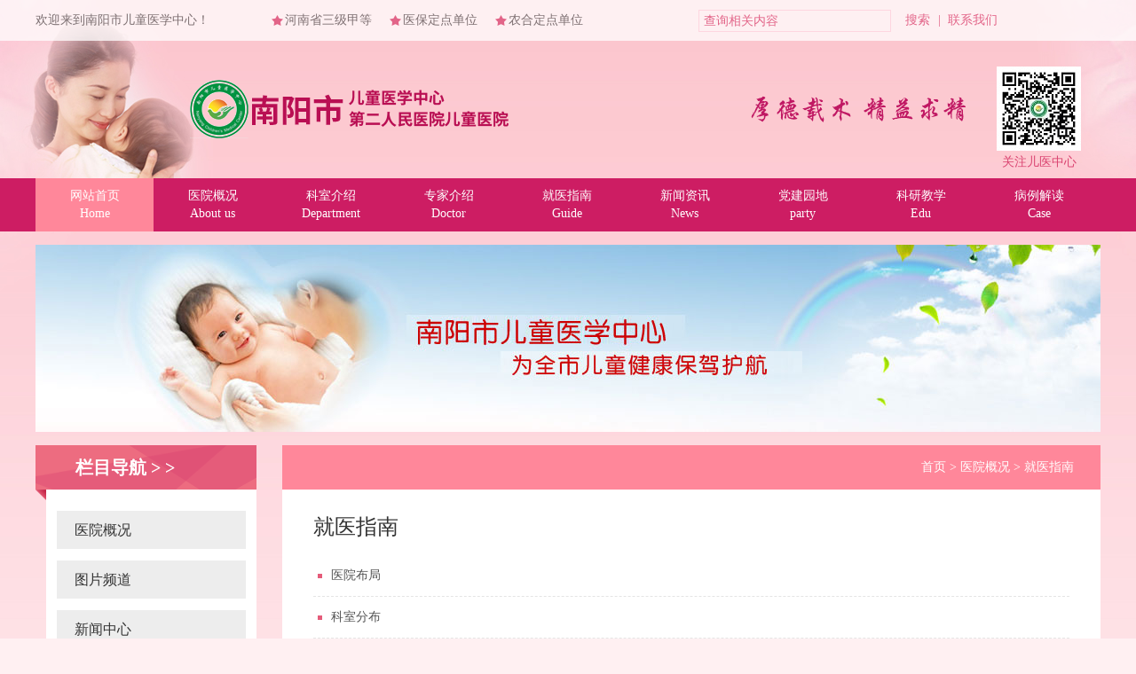

--- FILE ---
content_type: text/html; charset=utf-8
request_url: http://www.nyetyxzx.com/e/action/ListInfo/?classid=13
body_size: 2816
content:
<!doctype html>
<html>
<head>
<meta charset="utf-8">
<title>就医指南</title>
<meta name="keywords" content="" />
<meta name="description" content="" />
<link href="/skin/dalu/style.css" rel="stylesheet" type="text/css" />
<script src="/skin/dalu/jquery-1.9.1.min.js" type="text/javascript" ></script>
<script src="/skin/dalu/mourse.js" type="text/javascript"></script>

<script type="text/javascript">
function check_seachkey(){
	var key=$("#seach_key").val();
	if(!key || key=='查询相关内容'){
		alert("请输入查询的关键词！！！");
		return false;
		}
	}
</script>
<!--[if IE 6]>
<script type="text/javascript" src="/skin/dalu/png.js"></script>
<script>
PNG.fix('*');
</script><![endif]-->
</head>

<body>
<div class="mainbody_Co">

<!--头部 开始-->
	<div class="topnav_Co">
    	<div class="topnav wrapper">
        	<div class="welcome fl">欢迎来到南阳市儿童医学中心！</div>
            <ul class="start_Co fl">
<li>河南省三级甲等</li>
<li>医保定点单位</li>
<li>农合定点单位</li>
                <div class="clear"></div>
            </ul>

            <form action="/e/search/index.php" method="post" onSubmit="return check_seachkey()" class="top_search fl">
                <input tbname="news" name="keyboard" class="top_key" type="title" onblur="if(this.value==''){this.value='查询相关内容'}" onfocus="this.value=''" value="查询相关内容" >
                <input name="" type="submit" value="搜索" class="top_btn" />
        	</form>
            <div class="top_lxwm fl">|&nbsp;&nbsp;<a href="/e/action/ShowInfo.php?classid=4&id=6">联系我们</a></div>
            <div class="clear"></div>
        </div>
    </div>
    <div class="header_Co wrapper">
    	<div class="logo"><a href="/"><img src="/skin/dalu/logo.png"></a></div>
        <div class="adver"></div>
        <div class="erweima"><span>关注儿医中心</span></div>
    </div>
    <div class="mainnav_Co">
    	<ul class="mainnav wrapper">          
        
                        	<li  class="hover" > <a href="/" target="">网站首页<br />Home</a> </li>
                	<li > <a href="/e/action/ListInfo/?classid=4" target="">医院概况<br />About us</a>
            	
          		                	<div class="sam">
                    	            			<a href="/e/action/ShowInfo.php?classid=4&id=1" target=""  style="border:none;">医院介绍</a>
                                    			<a href="/e/action/ShowInfo.php?classid=4&id=2" target="" >医院领导</a>
<a href="/e/action/ShowInfo.php?classid=4&id=4" target="" >医院文化</a>
<a href="/e/action/ShowInfo.php?classid=4&id=5" target="" >获得荣誉</a>
                                    		</div>
          		            </li>
                	<li > <a href="/e/action/ListInfo/?classid=5" target="">科室介绍<br />Department</a> </li>
                	<li > <a href="/e/action/ListInfo/?classid=6" target="">专家介绍<br />Doctor</a> </li>
                	<li > <a href="/e/action/ListInfo/?classid=13" target="">就医指南<br />Guide</a>
            	
          		                	<div class="sam">
                    	            			<a href="/e/action/ShowInfo.php?classid=13&id=7" target=""  style="border:none;">预约须知</a>
                                    			<a href="/e/action/ShowInfo.php?classid=13&id=8" target="" >就诊流程</a>
                                    			<a href="/e/action/ShowInfo.php?classid=13&id=9" target="" >体检中心</a>
                                    			<a href="/e/action/ShowInfo.php?classid=13&id=10" target="" >住院指南</a>
                                    			<a href="/e/action/ShowInfo.php?classid=13&id=11" target="" >科室分布</a>
                                    			<a href="/e/action/ShowInfo.php?classid=13&id=12" target="" >专家特诊</a>
                                    			<a href="/e/action/ShowInfo.php?classid=13&id=13" target="" >交通指南</a>
                                    		</div>
          		            </li>
                	<li > <a href="/e/action/ListInfo/?classid=3" target="">新闻资讯<br />News</a>
            	
          		                	<div class="sam">
                    	            			<a href="/e/action/ListInfo/?classid=10" target=""  style="border:none;">医院新闻</a>
                                    			<a href="/e/action/ListInfo/?classid=9" target="" >医院公告</a>
                                    			<a href="/e/action/ListInfo/?classid=11" target="" >常见问题</a>
                                                <a href="/e/action/ListInfo/?classid=12" target="" >健康教育</a>
                                    		</div>
          		            </li>
                	<li > <a href="/e/action/ListInfo/?classid=20" target="">党建园地<br />party</a> </li>
                	<li > <a href="/e/action/ListInfo/?classid=21" target="">科研教学<br />Edu</a>  
<div class="sam">
<a href="/e/action/ShowInfo.php?classid=21&id=298" target=""  style="border:none;">科研课题</a>
<a href="/e/action/ShowInfo.php?classid=21&id=299" target=""  style="border:none;">重点试验室</a>
<a href="/e/action/ShowInfo.php?classid=21&id=300" target=""  style="border:none;">教学活动</a>
                                    		</div></li>
                	<li > <a href="/e/action/ListInfo/?classid=22" target="">病例解读<br />Case</a> </li>
                        </ul>
    </div>

<!--头部 结束-->  

    <div class="heng15"></div>
    <div class="nybanner wrapper"></div>
    <div class="heng15"></div>

    <!--头部 结束--> 
    <div class="nymainbody wrapper">
    	<div class="w249 fl">
        	<div class="nytitle_1">栏目导航  > ></div>
            <ul class="nysubnav">


<li><a href="/e/action/ListInfo/?classid=1">医院概况</a></li>
<li><a href="/e/action/ListInfo/?classid=2">图片频道</a></li>
<li><a href="/e/action/ListInfo/?classid=3">新闻中心</a></li>

                        </ul>
            <!--内页左侧 开始-->
            <ul class="nyleft_img">
    <li><a href="/e/action/ListInfo/?classid=14"><img src="/skin/dalu/nyleft_img1.jpg" /></a></li>
    <li><a href="/e/action/ListInfo/?classid=12"><img src="/skin/dalu/nyleft_img2.jpg" /></a></li>
</ul>
<div class="nytitle_1"><a href="/e/action/ListInfo/?classid=11">常见问题</a>  > ></div>
<ul class="nyleft_news">
    <li><a href="/e/action/ShowInfo.php?classid=11&id=925" >XBB毒株引起严重腹泻？警惕这6个认</a></li>
<li><a href="/e/action/ShowInfo.php?classid=11&id=348" >血液病就诊指南</a></li>
<li><a href="/e/action/ShowInfo.php?classid=11&id=189" >小儿腹泻的预防</a></li>
<li><a href="/e/action/ShowInfo.php?classid=11&id=187" >家有“小黄人”别怕，这份“新生儿</a></li>
<li><a href="/e/action/ShowInfo.php?classid=11&id=186" >手足口病将进入高发期，这12条热点</a></li>
<li><a href="/e/action/ShowInfo.php?classid=11&id=185" >手足口病防治知识问答</a></li>
<li><a href="/e/action/ShowInfo.php?classid=11&id=95" >发烧应该吹空调？宝宝生病了，这些「</a></li>

        </ul>
<div class="nyask_1"><a href="/e/tool/gbook/?bid=1">我还有疑问，在线留言吧</a></div>
<div class="nyleft_ewm">
    <div class="nyleft_ewmimg fl"></div>
    <div class="nyleft_ewmtxt fl">
        <p>[一]扫一扫</p>
        <span>关注我们</span>
    </div>
    <div class="clear"></div>
</div>
            <!--内页左侧 结束--> 
        </div>
        <div class="w922 fr">
        	<div class="nypos_nav"><a href="/">首页</a>&nbsp;>&nbsp;<a href="/1/">医院概况</a>&nbsp;>&nbsp;<a href="/e/action/ListInfo/?classid=13">就医指南</a></div>
        	<div class="nymain">
            	<div class="nytitle_2">就医指南</div>
                <div class="nymain_con">
                	<ul class="nymain_new">

<li> <a href="/e/action/ShowInfo.php?classid=13&id=13">医院布局</a><!--<span>2018-08-16</span>--></li>  

<li> <a href="/e/action/ShowInfo.php?classid=13&id=11">科室分布</a><!--<span>2018-08-16</span>--></li>  

<li> <a href="/e/action/ShowInfo.php?classid=13&id=10">住院指南</a><!--<span>2018-08-16</span>--></li>  

<li> <a href="/e/action/ShowInfo.php?classid=13&id=9">体检中心</a><!--<span>2018-08-16</span>--></li>  

<li> <a href="/e/action/ShowInfo.php?classid=13&id=8">就诊流程</a><!--<span>2018-08-16</span>--></li>  

<li> <a href="/e/action/ShowInfo.php?classid=13&id=830">就诊须知</a><!--<span>2018-08-16</span>--></li>  

<li> <a href="/e/action/ShowInfo.php?classid=13&id=7">预约需知</a><!--<span>2018-08-16</span>--></li>  

<li> <a href="/e/action/ShowInfo.php?classid=13&id=831">预约诊疗</a><!--<span>2018-08-16</span>--></li>  
                 
                                                <div class="clear"></div>
                                            </ul>
                    <div class="main_page" id="page"><ul><div class="clear"></div></ul></div>
                </div>
            </div>
        
        </div>
        <div class="clear"></div>
    </div>    
    <div class="heng95"></div>
</div>
<!--底部 开始-->
  <div class="bottomCo">
	<div class="bottom wrapper">
    <p align="center">	
        <img src="/skin/dalu/logo.png" alt="" /><br />
南阳市儿童医学中心 地址：南阳市仲景路与光武路交叉口（光武路25号）<br />
24小时服务热线：0377-61609863  <br />
</p>    
    </div>
</div>
<!--底部 结束-->

</body>
</html>

--- FILE ---
content_type: text/css
request_url: http://www.nyetyxzx.com/skin/dalu/style.css
body_size: 4908
content:
@charset "utf-8";
/* CSS Document */
body, div, address, blockquote, iframe, ul, ol, dl, dt, dd, li, dl, h1, h2, h3, h4, h5, h6, p, pre, table, caption, th, td, form, legend, fieldset, input, button, select, textarea {margin:0; padding:0; font-weight: normal;font-style: normal;font-size: 100%; font-family:"微软雅黑",Arial, Helvetica, sans-serif;}
ol, ul ,li{list-style: none;}
img {border: 0; margin:0; padding:0;}
body {color:#555555; text-align:left; font-size:12px;cursor:default; background:url(body_Bg.jpg) no-repeat center top #fff0f2;}
a,em{ text-decoration:none; font-style:normal;}
a{color:#555555;}
a:hover{color:#cd1d63;}
input, button{border:0 none; background: none transparent; margin:0; padding:0;}
.clearfix:after {clear:both; content:"."; display:block; height:0pt; visibility:hidden; overflow:hidden;}
.clear{clear:both; height:0px; width:100%; line-height:0px; font-size:0;} 
.dis{display:block;}
.undis{display:none;}
.fr{float:right;}
.fl{float:left;}
.posRelative{position:relative;}
.posAbsolute{position:absolute;}
.heng26,.heng23,.heng56,.heng46,.heng49,.heng37,.heng11,.heng73,.heng15,.heng95{font-size:0px; line-height:0px;}
.heng26{ height:26px;}
.heng23{ height:23px;}
.heng56{ height:56px;}
.heng46{ height:46px;}
.heng49{ height:49px;}
.heng37{ height:37px;}
.heng11{ height:11px;}
.heng73{ height:73px;}
.heng15{ height:15px;}
.heng95{ height:95px;}

.autoCenter{ margin-left:auto; margin-right:auto;}

.wrapper{ width:1200px; margin:0px auto;}
.mainbody_Co{background:url(mainbot_Bg.jpg) repeat-x left bottom;}
/*顶部导航+搜索*/
.topnav_Co{ height:46px; background:#FFF; filter:alpha(opacity=75);	-moz-opacity:0.75;-khtml-opacity: 0.75;opacity: 0.75;}
.welcome{font:normal 14px/46px "微软雅黑";}
.start_Co{ height:46px; margin-left:60px;}
.start_Co li{background:url(start_Bg.png) no-repeat left center; padding-left:15px; float:left; margin:0px 10px;font:normal 14px/46px "微软雅黑";}
.top_search{ width:270px;overflow:hidden; margin-top:11px; margin-left:120px;}
.top_search .top_key{ background-color:#fff;font:normal 14px/20px "微软雅黑"; color:#da4471; float:left; width:210px; padding-left:5px; border:1px solid #ffdce6; height:23px;}
.top_search .top_btn{ float:right; width:46px; color:#da4471;font:normal 14px/20px "微软雅黑";height:23px; }
.top_lxwm{color:#da4471;font:normal 14px/46px "微软雅黑";height:46px;}
.top_lxwm a{color:#da4471;}
/*头部logo*/
.header_Co{ height:155px; position:relative;}
.logo{ width:378px; height:111px; position:absolute; top:23px; left:158px;}
.adver{ width:405px; height:97px; position:absolute; top:30px; right:142px;background:url(adver.png) no-repeat left top;}
.erweima{ width:95px; height:120px;background:url(erweima.jpg) no-repeat left top; position:absolute; top:29px; right:22px;}
.erweima span{ margin-top:95px;color:#da4471; display:block;font:normal 14px/25px "微软雅黑";height:25px; text-align:center;}
/*导航*/
.mainnav_Co{ height:60px;  background:#cd1d63; }
.mainnav li{ float:left; width:133px; text-align:center;height:50px;padding-top:10px;}
.mainnav li:hover{ background:#ff879a;}
.mainnav li.hover{ background:#ff879a;}
.mainnav li a{ font:normal 14px/20px "微软雅黑"; color:#FFF; height:50px; display:block;}
.mainnav li .sam{display: none;width:133px; background:#ed6c80; position:relative; z-index:10;}
.mainnav li .sam a{display:block; width:133px; height:36px; border-top:1px dashed #f5dbde;font:normal 14px/36px "微软雅黑";color:#FFF; }
.mainnav li .sam a:hover{background:#ff879a; }



/*内容部分*/
.mainCo{ width:1140px; margin:0px auto; padding:0px 30px; background:#FFF; }
.top1_Co{ height:345px;}
.w760{ width:760px;}
.Indextitle_1{ position:relative;}
.Indextitle_1 span{ width:81px; height:32px; font:normal 14px/32px "微软雅黑"; color:#fff; text-align:center; background:#ed6c80; display:block;}
.Indextitle_1 a{ position:absolute; right:0px; top:16px; color:#ff879a;}
.Indexnews1_Co{}
.Indexnews1_pic{ position:relative; width:415px; height:290px;} 
.Indexnews1_pic .indexhd{ height:28px; overflow:hidden; position:absolute; right:0px; bottom:0px;  } 
.Indexnews1_pic .indexhd ul{ width:110px;overflow:hidden; zoom:1; float:left; height:28px;padding-left:305px;background:url(indexhd.png)  repeat-x left bottom;} 
.Indexnews1_pic .indexhd ul li{ list-style: none; float:left;width:22px; height:28px; line-height:35px; text-align:center; cursor:pointer; position: relative; right:0px; color:#FFF; font-weight:bold;z-index:99;} 
.Indexnews1_pic .indexhd ul li.on{background:url(indexhdlion.png) no-repeat left top;} 
.Indexnews1_pic .indexbd{ height:100%; } 
.Indexnews1_pic .indexbd ul{ width:415px; height:290px}
.Indexnews1_pic .indexbd ul a{ width:415px;; height:290px; display:block;}
.Indexnews1_pic .indexbd ul li span{ display:block; margin-top:269px; margin-left:10px;height:21px; font:normal 12px/21px "微软雅黑";color:#fff;position:relative; width:320px;  z-index:88;}


.Indexnews1_list{ width:320px;}
.Indexnews1_list li{ height:29px; font:normal 12px/29px "宋体";background:url(Indexnews1_ico.jpg) no-repeat left center; padding-left:10px; position:relative;}
.Indexnews1_list li span{ position:absolute; top:0px; right:0px; color:#bbbbbb;}
.w320{width:320px;}
.top2_Co li{ width:271px; height:99px; margin:0px 7px; float:left;}

.w790{ width:790px; overflow:hidden;}
.w790 li{ width:790px;}
.w790 li a{ width:143px; height:48px; margin-bottom:13px;background:url(w790a_Bg.jpg) no-repeat left top; display:block; text-align:center; font:normal 14px/48px "微软雅黑"; color:#FFF;}
.w790 li a:hover{background:url(w790ahover_Bg.jpg) no-repeat left top;}
.w790 li a.hover{background:url(w790ahover_Bg.jpg) no-repeat left top;}
.w790 li img{ margin-left:169px; width:618px; height:296px;}

.w790 li a.w790_a1{ margin-top:0px;}
.w790 li a.w790_a1 img.w790_img1{margin-top:-48px;}
.w790 li a.w790_a1:hover img.w790_img1{display:block; margin-top:-48px;}

.w790 li a.w790_a2{ }
.w790 li a.w790_a2 img.w790_img2{ display:none; }
.w790 li a.w790_a2:hover img.w790_img2{ display:block;margin-top:-109px;}

.w790 li a.w790_a3{}
.w790 li img.w790_img3{display:none;}
.w790 li a.w790_a3:hover img.w790_img3{ display:block;margin-top:-170px;}

.w790 li a.w790_a4{}
.w790 li img.w790_img4{display:none;}
.w790 li a.w790_a4:hover img.w790_img4{ display:block;margin-top:-231px;}

.w790 li a.w790_a5{ margin-bottom:0px;}
.w790 li img.w790_img5{display:none;}
.w790 li a.w790_a5:hover img.w790_img5{ display:block;margin-top:-292px;}


.w143_li{ width:143px;}
.w618_pic{ width:618px;}
.w618_pic img{ width:618px; height:296px;}



.w275{ width:275px; margin-right:45px;}
.Indextitle_2{height:34px; background:#ed6c80; position:relative;}
.Indextitle_2 span{ background:url(Indextitle_2.jpg) no-repeat left center; font:normal 14px/34px "微软雅黑"; color:#FFF; padding-left:23px; position:absolute; left:16px; top:0px;}
.Indextitle_2 a{ display:block;background:url(Indextitle_2more.jpg) no-repeat left center; width:18px; height:8px; position:absolute; top:13px; right:18px;}

.Indexask_1{ height:34px; background:url(Indexask_1Bg.jpg) no-repeat 230px center #e3445c;font:normal 14px/34px "微软雅黑"; color:#FFF; padding:0px 27px;}
.Indexask_1 a{ color:#fff}
.Indexnews2_list{ margin:10px 0;}
.Indexnews2_list li{ height:29px; font:normal 12px/29px "宋体"; padding-left:10px; position:relative;}
.top4_Co{ position:relative;height:157px; width:1128px;margin:0px auto;} 
.top4_Co1{ height:12px;background:url(top4_Co1Bg.png) no-repeat left top; position:relative; z-index:5;}
.top4_Co2l{ height:111px; width:35px;background:url(top4_Co2lBg.png) no-repeat left top;position:relative; z-index:5;}
.top4_Co2c{ width:1128px; height:157px; margin-top:-12px; margin-left:-35px;background:url(banner_1.jpg) no-repeat left top;}


.top4_Co2r{ height:111px; width:35px;background:url(top4_Co2rBg.png) no-repeat left top; margin-left:-35px;position:relative; z-index:5;}
.top4_Co3{height:34px;background:url(top4_Co3Bg.png) no-repeat left top; margin-top:-35px;position:relative; z-index:5;}

.top4_Co .indexhd1{ height:10px; overflow:hidden; position:absolute; right:300px; bottom:9px; z-index:11; } 
.top4_Co .indexhd1 ul{ overflow:hidden; zoom:1; float:left;  } 
.top4_Co .indexhd1 ul li{ list-style: none; float:left; margin-right:10px; width:10px;height:10px;background:#ebb8c0; border-radius: 10px; cursor:pointer;} 
.top4_Co .indexhd1 ul li.on{ background:#fff; } 


.top4_Co .indexbd1{ height:100%; } 
.top4_Co .indexbd1 ul{ width:1128px; height:157px}
.top4_Co .indexbd1 ul a{ width:1128px;; height:157px; display:block;}





.borderimg{background:url(borderimg.png) no-repeat left top; height:157px; width:1128px; margin-top:-157px; position:relative; z-index:10;}
.Indextitle_3{ height:43px; background:#da4471; padding:7px 200px 0;}
.Indextitle_3 li{ width:120px; float:left; margin:0px 63px;}
.Indextitle_3 li img{ float:left;}
.Indextitle_3 li a{color:#FFF;font:normal 14px/39px "微软雅黑";  display:block; margin-left:40px;}
.Indextitle_3 li a.on{ font-weight:bold;}

.top5_pro{ border:8px solid #ffc5ce; width:1058px; height:217px; padding:30px 33px;}
.top5_pro li{ float:left; width:195px; margin:0 8px;}
.top5_pro li a img{display:block; margin:0px auto;}
.top5_pro li a.top5_protit{ text-align:center;font:normal 14px/22px "微软雅黑"; color:#cf2559; display:block; margin-top:22px;}
.top5_pro li span{font:normal 12px/20px "微软雅黑"; color:#555555; display:block; margin:0px auto;}
.top6_Co{}
.Indextitle_4{ height:56px;background:url(Indextitle_4Bg.jpg) no-repeat left top;}
.top6_nav{ width:905px; height:56px; float:right;}
.top6_nav li{ float:left; display:block; width:71px; height:56px; padding-left:50px; margin:0px 4px;}
.top6_nav li.top6_navli1{background:url(top6_navli1.jpg) no-repeat left top;}
.top6_nav li.top6_navli2{background:url(top6_navli2.jpg) no-repeat left top;}
.top6_nav li.top6_navli3{background:url(top6_navli3.jpg) no-repeat left top;}
.top6_nav li.top6_navli4{background:url(top6_navli4.jpg) no-repeat left top;}
.top6_nav li.top6_navli5{background:url(top6_navli5.jpg) no-repeat left top;}
.top6_nav li.top6_navli6{background:url(top6_navli6.jpg) no-repeat left top;}
.top6_nav li.top6_navli7{background:url(top6_navli7.jpg) no-repeat left top;}
.top6_nav li a{font:normal 14px/56px "微软雅黑";color:#FFF;}
.Index_con{ }
.w640{ width:640px;background:url(w640_Bg.jpg) no-repeat left top; height:260px;}
.w640 p{ line-height:200%;}
.w640 p span b{ color:#da4471;}
.w410{ width:410px; padding-top:15px; margin-right:30px;}
.w410 img{ border:1px solid #d3d3d3; width:410px; height:248px;}
.Indextitle_5{height:56px;background:url(Indextitle_5Bg.jpg) no-repeat left top;}
.Index_yqlink{}
.Index_yqlink li{ float:left; padding:0px 10px; text-align:center; height:50px;font:normal 14px/50px "微软雅黑";}
.Index_yqlink li a{ color:#da4471;}
.bottomCo{ height:162px; background:#da4471; padding:38px 0 12px;}
.bottom{ text-align: center;color:#FFF;}
.bottom img{ display:block; margin:0px auto;}
.bottom p{font:normal 14px/25px "微软雅黑"; margin-top:10px;}
.bottom p a{ color:#fff;}

/*内页样式开始*/
.nymainbody { min-height:910px;}
.nybanner{background:url(nybanner_1.jpg) no-repeat left top; height:211px;}
.w249{ width:249px;}
.nytitle_1{ height:62px;background:url(nytitle_1Bg.png) no-repeat left top; padding-left:45px;font:bold 20px/50px "微软雅黑"; color:#FFF;}
.nytitle_1 a{ color:#FFF;}
.nytitle_1 a:hover{ color:#FFF;}
.nysubnav{ width:213px; background:#FFF; margin-left:12px; padding:12px; }
.nysubnav li{}
.nysubnav li a{ height:43px; width:193px; padding-left:20px; display:block; background:#ededed;font:normal 16px/43px "微软雅黑"; color:#333333; margin-bottom:13px;}
.nysubnav li a:hover{ background:#e55c7a; color:#FFF;}
.nysubnav li a.hover{ background:#e55c7a; color:#FFF;}
.nyleft_img{width:213px; background:#FFF; margin-left:12px; padding:15px 12px;}
.nyleft_img li{ margin-bottom:15px;}
.nyleft_news{width:213px; background:#FFF; margin-left:12px; padding:0px 12px 10px;}
.nyleft_news li{ height:29px; font:normal 12px/29px "宋体"; padding-left:10px; position:relative;}
.nyask_1{width:217px; margin-left:12px;height:34px; background:url(Indexask_1Bg.jpg) no-repeat 193px center #e3445c;font:normal 14px/34px "微软雅黑"; color:#FFF; padding-left:20px;}
.nyask_1 a{color:#FFF;}
.nyleft_ewm{width:197px; background:#FFF; margin-left:12px; padding:55px 20px;}
.nyleft_ewmimg{background:url(erweima.jpg) no-repeat left top; width:95px; height:95px;}
.nyleft_ewmtxt{ padding-top:15px; text-align:center;}
.nyleft_ewmtxt p{font:normal 14px/40px "微软雅黑"; color:#555555;}
.nyleft_ewmtxt span{ font:normal 16px/20px "微软雅黑";color:#e3445c;}
.w922{ width:922px;}
.nypos_nav{ height:50px; background:#ff879a; text-align:right;font:normal 14px/50px "微软雅黑"; color:#FFF; padding-right:30px;}
.nypos_nav a{color:#FFF;}
.nymain{ background:#FFF; padding:30px 35px;}
.nytitle_2{ height:24px; font:normal 24px/24px "微软雅黑"; color:#333;}
.nymain_con{ padding:20px 0; }
.nymain_con p{font:normal 16px/30px "微软雅黑";}
.nypro_list li { float:left; margin:0px 17px 43px; width:179px; height:265px;}
.nypro_list li a.nypro_ck{ background:#e55c7a; height:47px; width:175px; display:block;font:normal 18px/47px "微软雅黑"; color:#FFF; text-align:center; margin-top:4px;}
.nypro_list li .nypro_img{ width:173px; height:168px; padding-top:35px; border:1px solid #e76783;text-align:center;}
.nypro_list li .nypro_img img{ display:block; margin:0px auto;}
.nypro_list li .nypro_img a.nypro_tit{ color:#e55c7a;font:normal 20px/45px "微软雅黑"; display:block; margin-top:15px;}
.nypro_list li:hover .nypro_img{width:169px; height:166px;border:3px solid #e55c7a;padding-top:33px;}

.nypro_list li:hover a.nypro_ck{ background:#de4d6c;}


.nypro_list1 li {float:left;margin:0px 13px 43px;}
.nypro_list1 li a.nypro_ck{ background:#e55c7a; height:47px; width:258px; display:block;font:normal 14px/47px "微软雅黑"; color:#FFF; text-align:center; margin-top:4px;}
.nypro_list1 li .nypro_img{ border:1px solid #e76783;text-align:center; padding:5px;}
.nypro_list1 li .nypro_img img{ display:block; margin:0px auto; }
.nypro_list1 li .nypro_img a.nypro_tit{ color:#333;font:normal 16px/38px "微软雅黑"; display:block; background:#fff;filter:alpha(opacity=75);	-moz-opacity:0.75;-khtml-opacity: 0.75;opacity: 0.75; margin-top:-38px;}
 

.nypro_list1 li:hover a.nypro_ck{ background:#de4d6c;}
.nymain_pic{ width:600px; height:430px; padding:8px; border:1px solid #e76783; display:block; margin:50px auto; text-align:center;}
.nymain_pic img{ width:600px; height:400px;}
.nymain_pic span{ display:block; margin:0px auto;font:normal 16px/30px "微软雅黑";}
.nymian_xx{background:url(nymian_xx.jpg) no-repeat left top; width:809px; height:45px; margin-bottom:35px;}

.nymain_new{}
.nymain_new li{ height:46px; padding:0px 20px;background:url(nymain_newli.jpg) no-repeat 5px center;font:normal 14px/46px "微软雅黑"; position:relative; border-bottom:1px dashed #e5e5e5;}
.nymain_new li span{ position:absolute; right:0px; top:0px; color:#bbbbbb;}
.nynew_title{ color:#e55c7a; text-align:center;font:normal 22px/40px "微软雅黑";}
.nynew_bz{color:#828282; text-align:center;font:normal 12px/25px "微软雅黑";}
.nynew_con{font:normal 14px/25px "微软雅黑"; margin-top:20px;}
.nynew_con p img{border:0; margin:0; padding:0; }
.nynew_sx{ margin-top:50px;font:normal 16px/30px "微软雅黑";}
.nynew_sx a{ color:#333333;font:normal 16px/30px "微软雅黑"; }
x

.nydy_ld li{ height:230px; border-bottom:1px solid #ffcbd3; padding:20px; }
.nydy_ld li img{ display:block; float:left; width:151px;}
.nydy_ld li .nydy_ldxx{ float:right; width:610px;}
.nydy_ld li .nydy_ldxx b{font:bold 16px/40px "微软雅黑"; display:block;}
.nydy_ld li .nydy_ldxx span{font:normal 14px/28px "微软雅黑";}

.main_page{clear:both;padding:25px 0 0 0;position:relative;width:100%;text-align:center;overflow:hidden;}
.main_page ul{float:left;position:relative;left:50%;}
.main_page ul li{float:left;margin:0 3px;font-size:14px;font-weight:bold;text-align:center;position:relative;right:50%; margin-left:10px; }
.main_page li a{width:100%;height:23px;display:block;color:#fff;line-height:23px; padding-left:3px; padding-right:3px; background:#e65d7b;-moz-border-radius: 3px; /* Firefox */
  -webkit-border-radius: 3px; /* Safari 和 Chrome */
  border-radius: 3px; /* Opera 10.5+, 以及使用了IE-CSS3的IE浏览器 */}
.main_page li a:hover{color:#fff;background:#888888;}
.main_page li a.select{ background:#888888; color:#fff;}
.main_page li.page_num a{ display:block; float:left; width:23px; margin:0px 3px;}

/*医患互动*/
.main_ly{width:620px; margin:30px auto;}
.main_ly li{clear:both;  margin:10px 0;font:normal 16px/50px "微软雅黑"; padding-left:20px;}
.main_bd{width:470px; height:50px; background:#ececec;font:normal 16px/50px "微软雅黑"; color:#444; padding-left:20px;}
.main_bd1{width:580px;height:240px; padding:10px 20px;font:normal 16px/30px "微软雅黑"; background:#ececec; color:#444; }
.main_bd2{width:100px;height:48px; background:#ececec;font:normal 16px/50px "微软雅黑"; color:#444; padding-left:20px;float:left;}


.main_but{width:350px; margin:0px auto;}
.gbook_tj,.gbook_cz{ width:152px; height:51px;  display:block; background:#ff879a; text-align:center;font:normal 20px/51px "微软雅黑"; color:#FFF;-moz-border-radius: 5px; -webkit-border-radius: 5px;border-radius: 5px; }
.gbook_tj:hover,.gbook_cz:hover{ background:#f14d70;}
.gbook_tj{float:left;}
.gbook_cz{float:right;}





















--- FILE ---
content_type: application/javascript
request_url: http://www.nyetyxzx.com/skin/dalu/mourse.js
body_size: 516
content:
$(function(){
	
	$('div.mainnav_Co ul.mainnav li').hover(function(){
		$(this).children('div').show();
	},function(){
		$(this).children('div').hide();
	})
	
	$('ul.mainnav li').each(function(){
	 var $cd= Math.ceil($(this).children('div.sam').children('a').length/7);
	 

     if($cd<1){
     	$(this).children('div.sam').remove();	
     }else if($cd>=2){
     	$(this).children('div.sam').addClass('gud');
     	var $daibiao=$(this).children('div.sam').children('a');
     	$(this).children('div.sam').css('width','$cd*100'+'px');
     	$daibiao.eq(7).addClass('m_top');
     	$daibiao.eq(14).addClass('m_top');
     	$daibiao.eq(21).addClass('m_top');
     	$daibiao.eq(6).nextAll('a').addClass('mr1'); 
     	$daibiao.eq(13).nextAll('a').addClass('mr2'); 
     	$daibiao.eq(20).nextAll('a').addClass('mr3'); 
     }else{
        var $daibiao=$(this).children('div.sam').children('a');
     	$(this).children('div.sam').css('width','$cd*100'+'px');
     	$daibiao.eq(7).addClass('m_top');
     	$daibiao.eq(14).addClass('m_top');
     	$daibiao.eq(21).addClass('m_top');
     	$daibiao.eq(6).nextAll('a').addClass('mr1'); 
     	$daibiao.eq(13).nextAll('a').addClass('mr2'); 
     	$daibiao.eq(20).nextAll('a').addClass('mr3'); 
     }
	})
	

	
	
		
	$('ul.top5_pro').hide();
	$('ul.top5_pro').first().show();
	
	$('div.top5_Co ul.Indextitle_3 li').hover(function(){
		$(this).children('a').addClass('on');
		$(this).siblings().children('a').removeClass('on');
	$('ul.top5_pro').eq($(this).index()).show().siblings('ul.top5_pro').hide();
	})
	
	
	$('div.w618_pic').hide();
	$('div.w618_pic').first().show();
	
	$('div.top3_Co .w790 ul.w143_li li').hover(function(){
		$(this).children('a').addClass('hover');
		$(this).siblings().children('a').removeClass('hover');
	$('div.w618_pic').eq($(this).index()).show().siblings('div.w618_pic').hide();
	})
	

})
